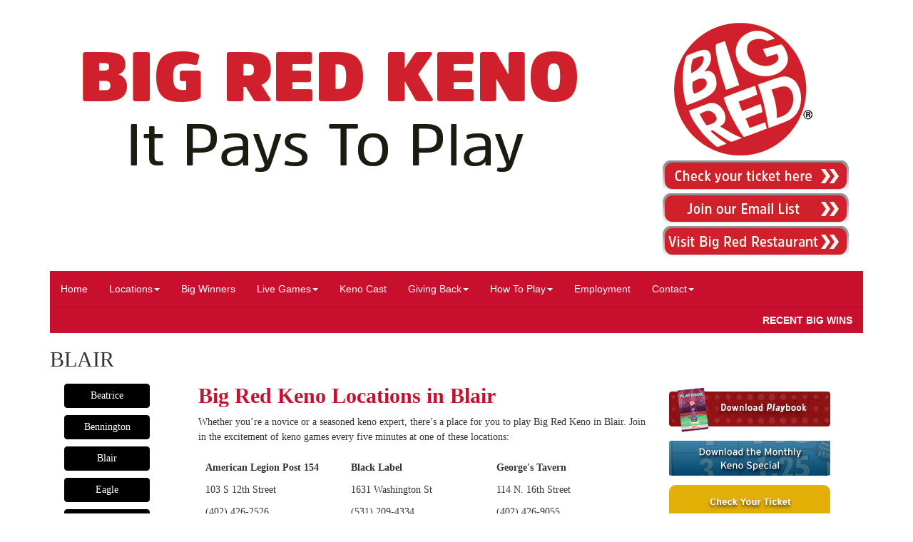

--- FILE ---
content_type: text/html; charset=utf-8
request_url: https://bigredkeno.com/blair
body_size: 4832
content:
<!DOCTYPE html>
<html lang="en">
<head>
    <!-- meta first -->
    <meta http-equiv="content-type" content="text/html; charset=UTF-8">
    <meta charset="utf-8">
    <meta http-equiv="X-UA-Compatible" content="IE=edge">
    <meta name="viewport" content="width=device-width, initial-scale=1">

    <!-- wh meta tags -->
    <meta name="description" content="The largest operator of Las Vegas-style keno in the United States is in AmericaΓÇÖs heartland - Nebraska! ">
    <meta name="keywords" content="big red keno, lottery, nebraska, locations, blair">

    <!-- wh meta block -->
    
    <!-- wh title -->
    <title>Blair | Big Red Keno</title>

    <link data-framework="bootstrap" href="/Content/Layout/style/bootstrap.min.css" rel="stylesheet">
    <link data-font="font-awesome" rel="stylesheet" href="//maxcdn.bootstrapcdn.com/font-awesome/4.3.0/css/font-awesome.min.css">
    <link href="/Content/Layout/style/main.min.css" rel="stylesheet">

    <!-- wh css layout -->
    <link href="/Content/Layout/_wh/wh.css?029jr02fsw" rel="stylesheet">
    <!-- wh css page -->
    <style type="text/css">.btn-paybook {
	background-image: url('/Content/Media/Image/Locations/btn_monthlyPaybook_Arlington.png');
}
</style>
    <!-- HTML5 shim and Respond.js for IE8 support of HTML5 elements and media queries -->
    <!--[if lt IE 9]>
      <script src="https://oss.maxcdn.com/html5shiv/3.7.2/html5shiv.min.js"></script>
      <script src="https://oss.maxcdn.com/respond/1.4.2/respond.min.js"></script>
    <![endif]-->
    <!-- wh script block -->
    <!-- Global site tag (gtag.js) - Google Analytics -->
<script async src="https://www.googletagmanager.com/gtag/js?id=UA-107918302-2"></script>
<script>
  window.dataLayer = window.dataLayer || [];
  function gtag(){dataLayer.push(arguments);}
  gtag('js', new Date());

  gtag('config', 'UA-107918302-2');
</script>

<!-- Facebook Pixel Code -->
<script>
  !function(f,b,e,v,n,t,s)
  {if(f.fbq)return;n=f.fbq=function(){n.callMethod?
  n.callMethod.apply(n,arguments):n.queue.push(arguments)};
  if(!f._fbq)f._fbq=n;n.push=n;n.loaded=!0;n.version='2.0';
  n.queue=[];t=b.createElement(e);t.async=!0;
  t.src=v;s=b.getElementsByTagName(e)[0];
  s.parentNode.insertBefore(t,s)}(window, document,'script',
  'https://connect.facebook.net/en_US/fbevents.js');
  fbq('init', '2286478348069253');
  fbq('track', 'PageView');
</script>
<noscript><img height="1" width="1" style="display:none"
  src="https://www.facebook.com/tr?id=2286478348069253&ev=PageView&noscript=1"
/></noscript>
<!-- End Facebook Pixel Code -->

    <!-- wh head -->
    


<!-- #region CORE STYLE -->
<link id="wh-interface-style" rel="Stylesheet" type="text/css" href="//static.webhornet.com/v3.2.0/_interface/style/unauth" />
<!-- #endregion -->
</head>

<body id="layout-02">

    <div class="container">
        <header class="container-one"><div id='wh-placeholder-1' class="wh-placeholder">
<div class="wh-clearfix"><!-- --></div><p><a href="/"><img class="img-responsive center-block" src="/Content/Media/Image/headers/BRK_Header_01.jpg" alt="Big Red Keno" width="808" height="246" align="left" /><img src="/Content/Media/Image/headers/BRK_Header_02.jpg" width="292" height="196" align="right" /></a></p>
<div align="right"><a href="http://results.bigredkeno.com/checkticket.aspx"><img src="/Content/Media/File/Ticket-Button.jpg" width="264" height="46" /></a></div>
<div align="right"><a href="https://confirmsubscription.com/h/j/B657B0DDA253B766"><img src="/Content/Media/File/Email-List-Button.jpg" width="264" height="46" /></a></div>
<div align="right"><a href="https://bigredrestaurantandsportsbar.com/"><img src="/Content/Media/File/Big-Red-Restaurant-Button.jpg" width="264" height="46" /></a></div><div class="wh-clearfix"><!-- --></div>
</div>
</header>
        <div class="container-two">
            <nav class="navbar navbar-default navbar-static-top">
                <div class="navbar-header">
                    <button type="button" class="navbar-toggle collapsed" data-toggle="collapse" data-target="#navbar" aria-expanded="false" aria-controls="navbar">
                        <span class="sr-only">Toggle navigation</span>
                        <span class="icon-bar"></span>
                        <span class="icon-bar"></span>
                        <span class="icon-bar"></span>
                    </button>
                </div>

                <div id="navbar" class="navbar-collapse collapse">
                    <div id='wh-placeholder-2' class="wh-placeholder">
<div class="wh-navigation-container">
    <ul class="nav navbar-nav"><li><a href="/" >Home</a></li><li class="dropdown"><a href="#" class="dropdown-toggle" data-toggle="dropdown">Locations<span class='caret'></span></a><ul class="dropdown-menu"><li><a href="/locations" >Locations</a></li><li><a href="/beatrice" >Beatrice</a></li><li><a href="/bennington" >Bennington</a></li><li class="active"><a href="/blair" >Blair</a></li><li><a href="/eagle" >Eagle</a></li><li><a href="/fremont" >Fremont</a></li><li><a href="/hadar" >Hadar</a></li><li><a href="/kearney" >Kearney</a></li><li><a href="/kennard" >Kennard</a></li><li><a href="/kramer" >Kramer</a></li><li><a href="/lincoln" >Lincoln</a></li><li><a href="/norfolk" >Norfolk</a></li><li><a href="/omaha" >Omaha</a></li><li><a href="/valley" >Valley</a></li></ul></li><li><a href="/big-winners" >Big Winners</a></li><li class="dropdown"><a href="#" class="dropdown-toggle" data-toggle="dropdown">Live Games<span class='caret'></span></a><ul class="dropdown-menu"><li><a href="/live-games" >Live Games</a></li><li><a href="/results" >Results</a></li></ul></li><li><a href="/keno-cast" >Keno Cast</a></li><li class="dropdown"><a href="#" class="dropdown-toggle" data-toggle="dropdown">Giving Back<span class='caret'></span></a><ul class="dropdown-menu"><li><a href="/giving-back" >Giving Back</a></li><li><a href="/science" >Science</a></li></ul></li><li class="dropdown"><a href="#" class="dropdown-toggle" data-toggle="dropdown">How To Play<span class='caret'></span></a><ul class="dropdown-menu"><li><a href="/quick-pick" >Quick Pick</a></li><li><a href="/how-to-play" >How to Play</a></li><li><a href="/play-responsibly" >Play Responsibly</a></li></ul></li><li><a href="/employment" >Employment</a></li><li class="dropdown"><a href="#" class="dropdown-toggle" data-toggle="dropdown">Contact<span class='caret'></span></a><ul class="dropdown-menu"><li><a href="/contact" >Contact</a></li></ul></li></ul>
</div>
</div>

                </div>
            </nav>
        </div>
        <div class="container-three"><div id='wh-placeholder-3' class="wh-placeholder">
<div class="wh-clearfix"><!-- --></div><div class="ticker-container">
<div class="ticker-text"><span class="field-content">RECENT BIG WINS</span>&nbsp; &nbsp; ---&nbsp; &nbsp;$105,000 Oscar's Pizza&nbsp;&amp; Sports Grille - Omaha!!&nbsp;&nbsp;&nbsp; ---&nbsp; &nbsp; $14,333 Industrial Bar &amp; Grill - Omaha!!&nbsp;&nbsp;&nbsp; ---&nbsp; &nbsp; $31,525 Keli's Pub - Lincoln!!&nbsp;&nbsp;&nbsp; ---&nbsp; &nbsp; $11,005 Phoenix Food &amp; Spirits - Omaha!!&nbsp; &nbsp;---&nbsp; &nbsp; $29,008 Stoli's Lounge - Omaha!!&nbsp; &nbsp; --- &nbsp; &nbsp;$10,000 DJ's Dugout Sports Bar Millard Location!!</div>
</div><div class="wh-clearfix"><!-- --></div>
</div>
</div>
        <div class="container-four"><div id='wh-placeholder-4' class="wh-placeholder">
<div class="wh-clearfix"><!-- --></div><h2><span style="font-family: 'arial black', 'avant garde';">BLAIR</span></h2><div class="wh-clearfix"><!-- --></div>
</div>
</div>
        <div class="container-five"><div id='wh-placeholder-5' class="wh-placeholder">
<div class="wh-clearfix"><!-- --></div><div class="wh-clearfix"><!-- --></div>
</div>
</div>
        <div class="container-six"><div id='wh-placeholder-6' class="wh-placeholder">
<div class="wh-clearfix"><!-- --></div><div class="row">
<div class="hidden-xs col-sm-2 col-md-2 col-lg-2">
<p class="location"><span style="font-family: verdana, geneva;"><a class="btn btn-primary" href="/beatrice">Beatrice</a></span></p>
<p class="location"><span style="font-family: verdana, geneva;"><a class="btn btn-primary" href="/bennington">Bennington</a></span></p>
<p class="location"><span style="font-family: verdana, geneva;"><a class="btn btn-primary" href="/blair">Blair</a></span></p>
<p class="location"><span style="font-family: verdana, geneva;"><a class="btn btn-primary" href="/eagle">Eagle</a></span></p>
<p class="location"><span style="font-family: verdana, geneva;"><a class="btn btn-primary" href="/fremont">Fremont</a></span></p>
<p class="location"><span style="font-family: verdana, geneva;"><a class="btn btn-primary" href="/hadar">Hadar</a></span></p>
<p class="location"><span style="font-family: verdana, geneva;"><a class="btn btn-primary" href="/kearney">Kearney</a></span></p>
<p class="location"><span style="font-family: verdana, geneva;"><a class="btn btn-primary" href="/kennard">Kennard</a></span></p>
<p class="location"><span style="font-family: verdana, geneva;"><a class="btn btn-primary" href="/kramer">Kramer</a></span></p>
<p class="location"><span style="font-family: verdana, geneva;"><a class="btn btn-primary" href="/lincoln">Lincoln</a></span></p>
<p class="location"><span style="font-family: verdana, geneva;"><a class="btn btn-primary" href="/norfolk">Norfolk</a></span></p>
<p class="location"><span style="font-family: verdana, geneva;"><a class="btn btn-primary" href="/omaha">Omaha</a></span></p>
<p class="location"><span style="font-family: verdana, geneva;"><a class="btn btn-primary" href="/valley">Valley</a></span></p>
</div>
<div class="col-sm-5 col-md-6 col-lg-7">
<h3><span style="font-family: verdana, geneva;">Big Red Keno Locations in Blair</span></h3>
<div>
<p><span style="font-family: verdana, geneva;">Whether you&rsquo;re a novice or a seasoned keno expert, there&rsquo;s a place for you to play Big Red Keno in Blair. Join in the excitement of keno games every five minutes at one of these locations:</span></p>
</div>
<div class="barInfo">
<p><span style="font-family: verdana, geneva;"><strong>American Legion Post 154</strong></span></p>
<p><span style="font-family: verdana, geneva;">103 S 12th Street</span></p>
<p><span style="font-family: verdana, geneva;">(402) 426-2526</span></p>
</div>
<div class="barInfo">
<p><span style="font-family: verdana, geneva;"><strong>Black Label</strong></span></p>
<p><span style="font-family: verdana, geneva;">1631 Washington St</span></p>
<p><span style="font-family: verdana, geneva;">(531) 209-4334</span></p>
</div>
<div class="barInfo">
<p><span style="font-family: verdana, geneva;"><strong>George's Tavern</strong></span></p>
<p><span style="font-family: verdana, geneva;">114 N. 16th Street</span></p>
<p><span style="font-family: verdana, geneva;">(402) 426-9055</span></p>
</div>
<div class="barInfo">
<p><span style="font-family: verdana, geneva;"><strong>Lighthouse Bar &amp; Grill</strong></span></p>
<p><span style="font-family: verdana, geneva;">218 8th Street</span></p>
<p><span style="font-family: verdana, geneva;">(402) 690-6718</span></p>
</div>
<div class="barInfo">
<p><span style="font-family: verdana, geneva;"><strong>Mary's Corner Retreat</strong></span></p>
<p><span style="font-family: verdana, geneva;">1600 State Street</span></p>
<p><span style="font-family: verdana, geneva;">(402) 426-9956</span></p>
</div>
<div class="barInfo"></div>
<p><span style="font-family: verdana, geneva;">Big Red Keno gives a portion of all keno bets to Nebraska local and state governments for community improvement.</span></p>
<p>Bring Big Red Keno to your community. Contact us at <a href="mailto:marketing@ehpv.com">marketing@ehpv.com</a>&nbsp;or 402-915-5101.</p>
<p>&nbsp;</p>
</div>
<div class="col-sm-5 col-md-4 col-lg-3">
<p><span style="font-family: verdana, geneva;"><a class="btn-download-playbook" title="Playbook" href="https://play.brkplaybooks.com/view/311370676/" target="_blank" rel="noopener">&nbsp;</a></span></p>
<p><a class="btn-download-monthly-special" title="Monthly Special" href="/Content/Media/Image/Locations/blair_monthly_keno_special.jpg" target="_blank" rel="noopener">&nbsp;</a></p>
<p><a class="btn-download-ticket" title="Check Your Ticket Here" href="http://results.bigredkeno.com/checkticket.aspx" target="_blank" rel="noopener">&nbsp;</a></p>
</div>
</div><div class="wh-clearfix"><!-- --></div>
</div>
</div>
        <footer class="container-seven"><div id='wh-placeholder-7' class="wh-placeholder">
<div class="wh-clearfix"><!-- --></div><div class="footer">
<p>Send questions or comments about this website to <a title="Email" href="mailto:marketing@ehpv.com">marketing@ehpv.com</a>.</p>
<p>The Big Red Keno ball is a&nbsp;registered trademark of EHPV Lottery Services LLC</p>
<p>All Rights Reserved. Copyright &copy; 1991 - 2026</p>
<p><span style="font-size: 14px;"></span></p>
<p><span style="font-size: 14px;"></span></p>
<p><span style="font-size: 16px;">Follow us on social media:</span></p>
<p><span style="font-size: 14px;"><a title="Facebook" href="https://www.facebook.com/bigredkeno/" target="_blank" rel="noopener"><img src="/Content/Media/File/f_logo_RGB-Blue_58.png" alt="Facebook Big Red Restaurant &amp; Sports Bar" width="40" height="40" /></a>&nbsp;<a title="Twitter" href="https://twitter.com/BRKeno" target="_blank" rel="noopener"><img src="/Content/Media/File/logo-white.png" alt="Twitter Big Red Restaurant &amp; Sports Bar" width="35" height="36" /></a></span></p>
<p><span style="font-size: 14px;"></span></p>
</div><div class="wh-clearfix"><!-- --></div>
</div>
</footer>
    </div>

    <!-- wh control -->
    

<!-- #region CORE SCRIPT -->
<script type="text/javascript" id="wh-core-script" src="//static.webhornet.com/v3.2.0/_interface/script/unauth"></script>
<!-- #endregion -->
<!-- #region MODULE SCRIPT -->
<!-- #endregion -->
<!-- #region CONTROL PANEL -->

<!-- #endregion -->
<!-- #region INTERFACE BUILDER -->

<!-- product footer -->


<!-- module script -->

<!-- #endregion -->

    
    <script data-framework="bootstrap" src="/Content/Layout/script/bootstrap.min.js"></script>
<!-- wh layout script -->
<script src="/Content/Layout/_wh/wh.js" type="text/javascript"></script>
</body>
</html>

--- FILE ---
content_type: text/css
request_url: https://bigredkeno.com/Content/Layout/style/main.min.css
body_size: 1339
content:
.wh-slideshow-container{position:relative;margin:0;padding:0}.wh-slideshow-container .wh-slideshow-gallery img{max-width:100%;height:auto}.wh-slideshow-container .wh-slideshow-paging{position:absolute;bottom:10px;z-index:100;left:10px;margin:0;padding:0}.wh-slideshow-container .wh-slideshow-paging li{float:left;list-style-type:none;cursor:pointer;height:16px;width:16px;background:#ccc;margin:0 4px 0 0;border:1px solid #fff;border-radius:8px}.wh-slideshow-container .wh-slideshow-paging li:hover,.wh-slideshow-container .wh-slideshow-container .wh-slideshow-paging li.active{background:#444}.wh-photogallery-container .wh-photogallery-gallerylist{width:100%;height:auto}.wh-photogallery-container .wh-photogallery-gallery img{max-width:100%;height:auto}.wh-photogallery-container .wh-photogallery-gallerylist ul{margin:10px 0;padding:0}.wh-photogallery-container .wh-photogallery-gallerylist ul li{list-style-type:none;padding:0;margin:10px;text-align:left;float:left;overflow:hidden}.wh-photogallery-container .wh-photogallery-gallerylist ul li a img{margin-bottom:3px}.wh-photogallery-container .wh-photogallery-gallerylist ul li a{text-decoration:none;cursor:pointer;font-size:14px;color:#000}.wh-photogallery-container .wh-photogallery-gallerylist ul li a:hover{color:#444}.wh-photogallery-container .wh-photogallery-gallerylist ul li .wh-photogallery-gallery-caption{padding:5px 5px 20px 5px;white-space:normal}.wh-photogallery-container .wh-photogallery-thumblist{width:96%;margin:0 auto 10px auto;overflow:visible;clear:both}.wh-photogallery-container .wh-photogallery-thumblist .wh-selectedthumb{border:1px solid #c8102e;margin-bottom:1px}.wh-photogallery-container .wh-photogallery-thumblist img{float:left;margin:0 3px 3px 0;display:block;clear:none;cursor:pointer}.wh-photogallery-container .wh-photogallery-gallery{padding:20px 0 0 0;clear:both}.wh-photogallery-container .wh-photogallery-gallery .wh-photo{margin:0 auto;width:96%}.wh-photogallery-container .wh-photogallery-gallery .wh-photo .wh-caption{text-align:left;margin:10px 0;padding:0}.wh-photogallery-container .wh-photogallery-back{float:right;cursor:pointer;color:#000}.wh-photogallery-container .wh-photogallery-back:hover{color:#444}.wh-eventcalendar-container .wh-title{font-size:22px}.wh-eventcalendar-container .wh-month{font-size:22px}.wh-eventcalendar-container>table{table-layout:fixed;width:100%}.wh-eventcalendar-container>table .wh-month{text-align:right}.wh-eventcalendar-container>table thead th{vertical-align:bottom}.wh-eventcalendar-container>table th.wh-navigation{text-align:right}.wh-eventcalendar-container>table tr.wh-week-header th{text-align:center}.wh-eventcalendar-container>table tr.wh-week td{height:80px;font-size:22px;border:1px solid #ccc;position:relative;white-space:nowrap;overflow:hidden}.wh-eventcalendar-container>table tr.wh-week td .wh-day-count{position:absolute;top:2px;right:2px;font-size:10px;background-color:green;border-radius:4px;color:#fff;padding:4px}.wh-eventcalendar-container>table tr.wh-week td .wh-day-list{margin:0;padding:0;list-style-type:none;font-size:12px;white-space:nowrap}.wh-eventcalendar-container>table tr.wh-week td .wh-day-list li{margin-bottom:4px}.wh-eventcalendar-container>table tr.wh-week td[data-eventcount]{cursor:pointer}.wh-eventcalendar-container>table tr.wh-week td[data-eventcount]:hover{border:1px solid #fff}.wh-eventcalendar-container>table tr.wh-event-list{display:none}.wh-eventcalendar-container .wh-day-title{background-color:#444;color:#fff;padding:10px 0 10px 10px}.wh-eventcalendar-container .wh-event .wh-event-title{border-bottom:1px solid #efefef}.wh-eventcalendar-container .wh-eventcalendar-navigation .wh-right{text-align:right}.wh-eventcalendar-container>table tr.wh-week td.wh-today{background-color:#ccc}.wh-blog-container .wh-blog-title{padding:10px 0;border-radius:4px;color:#444}.wh-blog-container .wh-blog-post-title{background-color:#444;padding:10px 0}.wh-blog-container .wh-blog-post-title a{color:#fff;margin-left:30px}.wh-blog-container .wh-blog-post-author{float:right}.wh-blog-container .wh-blog-post-date{float:left;margin-left:30px}.wh-blog-container .wh-blog-post-summary{clear:both;border-radius:4px;border-top:1px dashed #ccc;padding:20px 0;margin:0 0 0 30px}.wh-blog-container .wh-blog-post-tag{margin:0 0 0 30px;padding:0;list-style-type:none;float:left}.wh-blog-container .wh-blog-post-tag li{float:left;margin-right:6px}.wh-blog-container .wh-blog-post-rss{float:right}.wh-blog-container .wh-blog-pager{clear:both;margin:12px 0}.wh-blog-container .wh-blog-pager a,.wh-blog-container .wh-blog-pager span{border-radius:4px;background-color:#ccc;padding:6px 12px;margin:0 3px;color:#444}.wh-blog-container .wh-blog-pager a:hover{background-color:#efefef}.wh-blog-container .wh-blog-pager span.current{background-color:#444;color:#fff}.wh-blog-post-container .wh-blog-post-back{float:right;color:#fff;margin:4px 4px 0 0}.wh-blog-post-container .wh-blog-post-title{color:#fff;background-color:#444;padding:10px 0 10px 30px}.wh-blog-post-container .wh-blog-title{padding:10px 0;border-radius:4px;color:#444}.wh-blog-post-container .wh-blog-post-author{float:right}.wh-blog-post-container .wh-blog-post-date{float:left;margin-left:30px}.wh-blog-post-container .wh-blog-post-summary{clear:both;border-radius:4px;border-top:1px dashed #ccc;padding:20px 0;margin:0 0 0 30px}.wh-blog-post-container .wh-blog-post-tag{margin:0 0 0 30px;padding:0;list-style-type:none;float:left}.wh-blog-post-container .wh-blog-post-tag li{float:left;margin-right:6px}.wh-blog-post-container .wh-blog-post-rss{float:right}@media(max-width:767px){.wh-eventcalendar-container .wh-eventcalendar-navigation .wh-right{text-align:left}}html{background-color:#000}body{background-color:transparent}.container-one,.container-two,.container-three,.container-four,.container-five,.container-six,.container-seven{background-color:#fff}.container-two{background-color:#c8102e}.container-two .navbar{margin-bottom:0}.container-three{background-color:#fabf03}.container-seven{background-color:#c8102e}

--- FILE ---
content_type: text/css
request_url: https://bigredkeno.com/Content/Layout/_wh/wh.css?029jr02fsw
body_size: 1284
content:
html {
	background-color: #ffffff;
	background-repeat: no-repeat;
	background-position: center top;
}
.container {

}

.container h3 {
	font-size: 30px;
	color: #C8102E;
	font-family: Oswald;
font-weight: 700;
}



.container-one {
	margin: 10px 0 0 0;
	padding: 18px;
}

.container-one .logo {
	width: 200px;
	height: auto;
}

.container-one h1 {
	font-size: 66px;
	color: #C8102E;
	font-family: Oswald;
	letter-spacing: 4px;
	font-weight: 700;
	text-align: center;
}

.container-one h2 {
	font-size: 60px;
	font-family: Oswald;
	letter-spacing: 2px;
	font-weight: 300;
	text-align: center;
}

.container-one .restaurant-logo {
	width: 100px;
	height: auto;
	margin-bottom: 10px;
}

.container-one .menu-download {
	width: 100px;
	height: auto;
	margin-bottom: 10px;
}

.container-one .social-container img {
	width: 40px;
	height: auto;
}

#wh-placeholder-1 {

}

.container-two {


}

.navbar.navbar-static-top {


}

.container-three {
background-color: #C8102E;
}

.container-three .ticker-container {
	padding-top: 8px;
	padding-bottom: 8px;
	width: 100%;
	height: 2.9%;
	overflow: hidden;
}
.container-three .ticker-text {
	height: 150%;
	white-space: nowrap;
	display: inline-block;
	font-weight: bold;
color: #ffffff;
}

#wh-placeholder-3 {

}

.container-four {

}

.container-four {

}

#wh-placeholder-4 {

}

.container-five {

}

#wh-placeholder-5 {

}

.container-six {

}

#wh-placeholder-6 {
 padding: 8px 20px 8px 20px;
}

#wh-placeholder-7 {
 padding: 8px 20px 8px 20px;
}

.container-seven {
	color: #fff;
	text-align: center;
padding: 10px;
	font-size: 12px;
}

.container-seven .footer a{
	color: #fff;
	text-decoration: underline;
}

.container-seven .footer a:hover{
	color: #FABF03;
}


#wh-placeholder-8 {


}

body > img {

}

h3 { 
margin-top: 0px;
}

.btn-primary {
width: 120px;
}

.barInfo {
	display: inline-block;
	padding: 10px;
	width: 200px;
	vertical-align: text-top;
}
.btn-download-playbook {
	background-image: url('/Content/Media/Image/Locations/PlayBook.png');
	background-position: center top;
	background-repeat: no-repeat;
	display: block;
	width: 228px;
	height: 70px;
}
.btn-download-playbook:hover {
	background-position: center bottom;

}
.btn-download-paybook {
	background-image: url('/Content/Media/Image/Locations/btn_monthlyPaybook_Arlington.png');
	background-position: center top;
	background-repeat: no-repeat;
	display: block;
	width: 228px;
	height: 70px;
}
.btn-download-paybook:hover {
	background-position: center bottom;
}
.btn-download-monthly-special {
	background-image: url('/Content/Media/Image/Locations/btn_monthlySpecial.png');
	background-position: center top;
	background-repeat: no-repeat;
	display: block;
	width: 227px;
	height: 50px;
}
.btn-download-monthly-special:hover {
	background-position: center bottom;
}
.btn-download-ticket {
	background-image: url('/Content/Media/Image/Locations/btn_checkyourticket.png');
	background-position: center top;
	background-repeat: no-repeat;
	display: block;
	width: 228px;
	height: 50px;
}
.btn-download-ticket:hover {
	background-position: center bottom;
}
.videowrapper {
    float: none;
    clear: both;
    width: 100%;
    position: relative;
    padding-bottom: 56.25%;
    padding-top: 25px;
    height: 0;
}

.videowrapper iframe {
    position: absolute;
    top: 0;
    left: 0;
    width: 100%;
    height: 100%;
}

.validation-summary-errors {
color: red;
}

/* Extra Small */
@media(max-width:767px){
	.container-one {
		margin: 10px 0 0 0;
		padding: 2px;
	}
	.container-one .logo {
		text-align: center;
	}
	.container-one h1 {
		font-size: 20px;
		margin: 4px 0 0 0;
	}

	.container-one h2 {
		font-size: 20px;
		margin: 2px 0 10px 0;
	}

.container h3 {
font-size: 20px;
}
}


/* Small */
@media(min-width:768px) and (max-width:991px){
	.container-one {
		margin: 10px 0 0 0;
		padding: 10px;
	}

	.container-one .logo {

	}

	.container-one h1 {
		font-size: 38px;
	}

	.container-one h2 {
		font-size: 36px;
	}
	.container-one .social-container img {
		width: 28px;
	}
.btn-primary {
width: 80px;
}

.btn-download-paybook {
width: 100%
}

.btn-download-monthly-special {
width: 100%
}

}

/* Medium */
@media(min-width:992px) and (max-width:1199px){
	.container-one h1 {
		font-size: 50px;
	}

	.container-one h2 {
		font-size: 46px;
	}
.btn-download-playbook {
width: 100%
}

.btn-download-paybook {
width: 100%
}

.btn-download-monthly-special {
width: 100%
}

}

/* Large */
@media(min-width:1200px){

}

--- FILE ---
content_type: application/javascript
request_url: https://bigredkeno.com/Content/Layout/_wh/wh.js
body_size: 223
content:
try {
try {
$(function(){
		
		var width = $('.ticker-text').width(),
		containerwidth = $('.ticker-container').width(),
		left = containerwidth;
		
		function Timer(callback, delay) {
			var timerId, delay;
		
			this.pause = function() {
				window.clearInterval(timerId);				
			};
	
			this.resume = function() {
				timerId = window.setInterval(callback, delay);
			};
			
			this.resume();
		 }
		
		function tick() {
			if(--left < -width){
				left = containerwidth;
			}
			$(".ticker-text").css("margin-left", left + "px");
		}
		
		var timer = new Timer(tick, 16);
		
		$('body').on('mouseenter','.ticker-container',function() {
		   timer.pause(); 
		});
		
		$('body').on('mouseleave','.ticker-container',function() {
		   timer.resume(); 
		});
		
	});
}
catch (error) { console.log(error); }
}
catch (error) { console.log(error); }